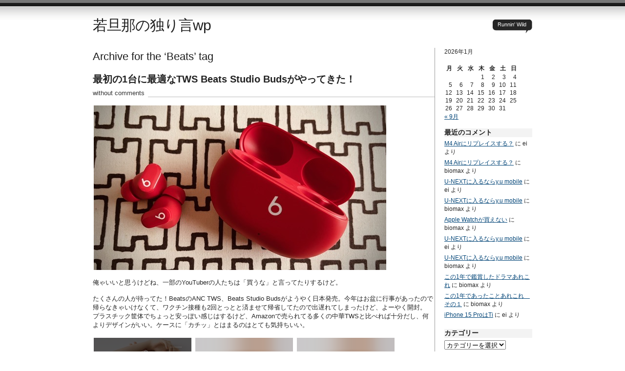

--- FILE ---
content_type: text/html; charset=UTF-8
request_url: http://blog.8th-wonder.biz/?tag=beats
body_size: 9885
content:
<!DOCTYPE html PUBLIC "-//W3C//DTD XHTML 1.0 Transitional//EN" "http://www.w3.org/TR/xhtml1/DTD/xhtml1-transitional.dtd">
<html xmlns="http://www.w3.org/1999/xhtml" dir="ltr" lang="ja">
<head profile="http://gmpg.org/xfn/11">

<meta http-equiv="Content-Type" content="text/html; charset=UTF-8" />
<meta name="description" content="Runnin&#039; Wild" />
<meta name="generator" content="WordPress 5.7.14" /> <!-- leave this for stats please -->
<link href="http://8th-wonder.biz/wordpress/wp-content/themes/journalist/style.css" rel="stylesheet" type="text/css" media="screen" />
<link rel="alternate" type="application/rss+xml" title="若旦那の独り言wp RSS Feed" href="http://blog.8th-wonder.biz/?feed=rss2" />
<link rel="shortcut icon" type="image/x-png" href="http://8th-wonder.biz/wordpress/wp-content/themes/journalist/favicon.png" />
<link rel="pingback" href="http://8th-wonder.biz/wordpress/xmlrpc.php" />

		<!-- All in One SEO 4.1.10 -->
		<title>Beats | 若旦那の独り言wp</title>
		<meta name="robots" content="max-image-preview:large" />
		<link rel="canonical" href="http://blog.8th-wonder.biz/?tag=beats" />
		<script type="application/ld+json" class="aioseo-schema">
			{"@context":"https:\/\/schema.org","@graph":[{"@type":"WebSite","@id":"http:\/\/blog.8th-wonder.biz\/#website","url":"http:\/\/blog.8th-wonder.biz\/","name":"\u82e5\u65e6\u90a3\u306e\u72ec\u308a\u8a00wp","description":"Runnin' Wild","inLanguage":"ja","publisher":{"@id":"http:\/\/blog.8th-wonder.biz\/#organization"}},{"@type":"Organization","@id":"http:\/\/blog.8th-wonder.biz\/#organization","name":"\u82e5\u65e6\u90a3\u306e\u72ec\u308a\u8a00wp","url":"http:\/\/blog.8th-wonder.biz\/"},{"@type":"BreadcrumbList","@id":"http:\/\/blog.8th-wonder.biz\/?tag=beats#breadcrumblist","itemListElement":[{"@type":"ListItem","@id":"http:\/\/blog.8th-wonder.biz\/#listItem","position":1,"item":{"@type":"WebPage","@id":"http:\/\/blog.8th-wonder.biz\/","name":"\u30db\u30fc\u30e0","description":"\u7269\u6b32\u306e\u307e\u307e\u306b\u3044\u308d\u3044\u308d\u306a\u30ac\u30b8\u30a7\u30c3\u30c8\u3092\u8cb7\u3063\u3066\u306f\u30ec\u30d3\u30e5\u30fc\u3059\u308b\u3001\u7279\u306bApple\u95a2\u4fc2\u306e\u88fd\u54c1\u306b\u76ee\u304c\u306a\u3044\u82e5\u65e6\u90a3\u306e\u30ac\u30b8\u30a7\u30c3\u30c8\u7cfb\u30ec\u30d3\u30e5\u30fc\u30d6\u30ed\u30b0","url":"http:\/\/blog.8th-wonder.biz\/"},"nextItem":"http:\/\/blog.8th-wonder.biz\/?tag=beats#listItem"},{"@type":"ListItem","@id":"http:\/\/blog.8th-wonder.biz\/?tag=beats#listItem","position":2,"item":{"@type":"WebPage","@id":"http:\/\/blog.8th-wonder.biz\/?tag=beats","name":"Beats","url":"http:\/\/blog.8th-wonder.biz\/?tag=beats"},"previousItem":"http:\/\/blog.8th-wonder.biz\/#listItem"}]},{"@type":"CollectionPage","@id":"http:\/\/blog.8th-wonder.biz\/?tag=beats#collectionpage","url":"http:\/\/blog.8th-wonder.biz\/?tag=beats","name":"Beats | \u82e5\u65e6\u90a3\u306e\u72ec\u308a\u8a00wp","inLanguage":"ja","isPartOf":{"@id":"http:\/\/blog.8th-wonder.biz\/#website"},"breadcrumb":{"@id":"http:\/\/blog.8th-wonder.biz\/?tag=beats#breadcrumblist"}}]}
		</script>
		<!-- All in One SEO -->

<link rel='dns-prefetch' href='//secure.gravatar.com' />
<link rel='dns-prefetch' href='//8th-wonder.biz' />
<link rel='dns-prefetch' href='//s.w.org' />
<link rel='dns-prefetch' href='//v0.wordpress.com' />
<link rel='dns-prefetch' href='//jetpack.wordpress.com' />
<link rel='dns-prefetch' href='//s0.wp.com' />
<link rel='dns-prefetch' href='//s1.wp.com' />
<link rel='dns-prefetch' href='//s2.wp.com' />
<link rel='dns-prefetch' href='//public-api.wordpress.com' />
<link rel='dns-prefetch' href='//0.gravatar.com' />
<link rel='dns-prefetch' href='//1.gravatar.com' />
<link rel='dns-prefetch' href='//2.gravatar.com' />
<link rel='dns-prefetch' href='//widgets.wp.com' />
<link rel="alternate" type="application/rss+xml" title="若旦那の独り言wp &raquo; Beats タグのフィード" href="http://blog.8th-wonder.biz/?feed=rss2&#038;tag=beats" />
		<script type="text/javascript">
			window._wpemojiSettings = {"baseUrl":"https:\/\/s.w.org\/images\/core\/emoji\/13.0.1\/72x72\/","ext":".png","svgUrl":"https:\/\/s.w.org\/images\/core\/emoji\/13.0.1\/svg\/","svgExt":".svg","source":{"concatemoji":"http:\/\/8th-wonder.biz\/wordpress\/wp-includes\/js\/wp-emoji-release.min.js?ver=5.7.14"}};
			!function(e,a,t){var n,r,o,i=a.createElement("canvas"),p=i.getContext&&i.getContext("2d");function s(e,t){var a=String.fromCharCode;p.clearRect(0,0,i.width,i.height),p.fillText(a.apply(this,e),0,0);e=i.toDataURL();return p.clearRect(0,0,i.width,i.height),p.fillText(a.apply(this,t),0,0),e===i.toDataURL()}function c(e){var t=a.createElement("script");t.src=e,t.defer=t.type="text/javascript",a.getElementsByTagName("head")[0].appendChild(t)}for(o=Array("flag","emoji"),t.supports={everything:!0,everythingExceptFlag:!0},r=0;r<o.length;r++)t.supports[o[r]]=function(e){if(!p||!p.fillText)return!1;switch(p.textBaseline="top",p.font="600 32px Arial",e){case"flag":return s([127987,65039,8205,9895,65039],[127987,65039,8203,9895,65039])?!1:!s([55356,56826,55356,56819],[55356,56826,8203,55356,56819])&&!s([55356,57332,56128,56423,56128,56418,56128,56421,56128,56430,56128,56423,56128,56447],[55356,57332,8203,56128,56423,8203,56128,56418,8203,56128,56421,8203,56128,56430,8203,56128,56423,8203,56128,56447]);case"emoji":return!s([55357,56424,8205,55356,57212],[55357,56424,8203,55356,57212])}return!1}(o[r]),t.supports.everything=t.supports.everything&&t.supports[o[r]],"flag"!==o[r]&&(t.supports.everythingExceptFlag=t.supports.everythingExceptFlag&&t.supports[o[r]]);t.supports.everythingExceptFlag=t.supports.everythingExceptFlag&&!t.supports.flag,t.DOMReady=!1,t.readyCallback=function(){t.DOMReady=!0},t.supports.everything||(n=function(){t.readyCallback()},a.addEventListener?(a.addEventListener("DOMContentLoaded",n,!1),e.addEventListener("load",n,!1)):(e.attachEvent("onload",n),a.attachEvent("onreadystatechange",function(){"complete"===a.readyState&&t.readyCallback()})),(n=t.source||{}).concatemoji?c(n.concatemoji):n.wpemoji&&n.twemoji&&(c(n.twemoji),c(n.wpemoji)))}(window,document,window._wpemojiSettings);
		</script>
		<style type="text/css">
img.wp-smiley,
img.emoji {
	display: inline !important;
	border: none !important;
	box-shadow: none !important;
	height: 1em !important;
	width: 1em !important;
	margin: 0 .07em !important;
	vertical-align: -0.1em !important;
	background: none !important;
	padding: 0 !important;
}
</style>
	<link rel='stylesheet' id='wp-block-library-css'  href='http://8th-wonder.biz/wordpress/wp-includes/css/dist/block-library/style.min.css?ver=5.7.14' type='text/css' media='all' />
<style id='wp-block-library-inline-css' type='text/css'>
.has-text-align-justify{text-align:justify;}
</style>
<link rel='stylesheet' id='mediaelement-css'  href='http://8th-wonder.biz/wordpress/wp-includes/js/mediaelement/mediaelementplayer-legacy.min.css?ver=4.2.16' type='text/css' media='all' />
<link rel='stylesheet' id='wp-mediaelement-css'  href='http://8th-wonder.biz/wordpress/wp-includes/js/mediaelement/wp-mediaelement.min.css?ver=5.7.14' type='text/css' media='all' />
<link rel='stylesheet' id='jetpack_css-css'  href='http://8th-wonder.biz/wordpress/wp-content/plugins/jetpack/css/jetpack.css?ver=10.2.3' type='text/css' media='all' />
<link rel="https://api.w.org/" href="http://blog.8th-wonder.biz/index.php?rest_route=/" /><link rel="alternate" type="application/json" href="http://blog.8th-wonder.biz/index.php?rest_route=/wp/v2/tags/179" /><link rel="EditURI" type="application/rsd+xml" title="RSD" href="http://8th-wonder.biz/wordpress/xmlrpc.php?rsd" />
<link rel="wlwmanifest" type="application/wlwmanifest+xml" href="http://8th-wonder.biz/wordpress/wp-includes/wlwmanifest.xml" /> 
<meta name="generator" content="WordPress 5.7.14" />
<style data-context="foundation-flickity-css">/*! Flickity v2.0.2
http://flickity.metafizzy.co
---------------------------------------------- */.flickity-enabled{position:relative}.flickity-enabled:focus{outline:0}.flickity-viewport{overflow:hidden;position:relative;height:100%}.flickity-slider{position:absolute;width:100%;height:100%}.flickity-enabled.is-draggable{-webkit-tap-highlight-color:transparent;tap-highlight-color:transparent;-webkit-user-select:none;-moz-user-select:none;-ms-user-select:none;user-select:none}.flickity-enabled.is-draggable .flickity-viewport{cursor:move;cursor:-webkit-grab;cursor:grab}.flickity-enabled.is-draggable .flickity-viewport.is-pointer-down{cursor:-webkit-grabbing;cursor:grabbing}.flickity-prev-next-button{position:absolute;top:50%;width:44px;height:44px;border:none;border-radius:50%;background:#fff;background:hsla(0,0%,100%,.75);cursor:pointer;-webkit-transform:translateY(-50%);transform:translateY(-50%)}.flickity-prev-next-button:hover{background:#fff}.flickity-prev-next-button:focus{outline:0;box-shadow:0 0 0 5px #09f}.flickity-prev-next-button:active{opacity:.6}.flickity-prev-next-button.previous{left:10px}.flickity-prev-next-button.next{right:10px}.flickity-rtl .flickity-prev-next-button.previous{left:auto;right:10px}.flickity-rtl .flickity-prev-next-button.next{right:auto;left:10px}.flickity-prev-next-button:disabled{opacity:.3;cursor:auto}.flickity-prev-next-button svg{position:absolute;left:20%;top:20%;width:60%;height:60%}.flickity-prev-next-button .arrow{fill:#333}.flickity-page-dots{position:absolute;width:100%;bottom:-25px;padding:0;margin:0;list-style:none;text-align:center;line-height:1}.flickity-rtl .flickity-page-dots{direction:rtl}.flickity-page-dots .dot{display:inline-block;width:10px;height:10px;margin:0 8px;background:#333;border-radius:50%;opacity:.25;cursor:pointer}.flickity-page-dots .dot.is-selected{opacity:1}</style><style data-context="foundation-slideout-css">.slideout-menu{position:fixed;left:0;top:0;bottom:0;right:auto;z-index:0;width:256px;overflow-y:auto;-webkit-overflow-scrolling:touch;display:none}.slideout-menu.pushit-right{left:auto;right:0}.slideout-panel{position:relative;z-index:1;will-change:transform}.slideout-open,.slideout-open .slideout-panel,.slideout-open body{overflow:hidden}.slideout-open .slideout-menu{display:block}.pushit{display:none}</style><style type="text/css">.recentcomments a{display:inline !important;padding:0 !important;margin:0 !important;}</style><style>.ios7.web-app-mode.has-fixed header{ background-color: rgba(34,34,34,.88);}</style></head>

<body>
<div id="container" class="group">

<h1><a href="http://blog.8th-wonder.biz/">若旦那の独り言wp</a></h1>
<div id="bubble"><p>Runnin&#039; Wild</p></div> <!-- erase this line if you want to turn the bubble off -->

<div id="content">

<h2 class="archive">Archive for the &#8216;Beats&#8217; tag</h2>


<h2 id="post-8862"><a href="http://blog.8th-wonder.biz/?p=8862" rel="bookmark">最初の1台に最適なTWS Beats Studio Budsがやってきた！</a></h2>
<p class="comments"><a href="http://blog.8th-wonder.biz/?p=8862#respond">without comments</a></p>

<div class="main">
	<p><img loading="lazy" src="https://8th-wonder.biz/wordpress/wp-content/uploads/2021/08/210718_01.jpg" alt="210718 01" title="210718_01.jpg" border="0" width="599" height="337" /></p>
<p>俺ゃいいと思うけどね、一部のYouTuberの人たちは「買うな」と言ってたりするけど。</p>
<p>たくさんの人が待ってた！BeatsのANC TWS、Beats Studio Budsがようやく日本発売。今年はお盆に行事があったので帰らなきゃいけなくて、ワクチン接種も2回とっとと済ませて帰省してたので出遅れてしまったけど、よーやく開封。<br />
プラスチック筐体でちょっと安っぽい感じはするけど、Amazonで売られてる多くの中華TWSと比べれば十分だし、何よりデザインがいい。ケースに「カチッ」とはまるのはとても気持ちいい。</p>
<p><img loading="lazy" src="https://8th-wonder.biz/wordpress/wp-content/uploads/2021/08/210718_03.png" alt="210718 03" title="210718_03.PNG" border="0" width="200" height="433" /> <img loading="lazy" src="https://8th-wonder.biz/wordpress/wp-content/uploads/2021/08/210718_04.png" alt="210718 04" title="210718_04.PNG" border="0" width="200" height="433" /> <img loading="lazy" src="https://8th-wonder.biz/wordpress/wp-content/uploads/2021/08/210718_05.png" alt="210718 05" title="210718_05.PNG" border="0" width="200" height="433" /> </p>
<p>ケースを開けるとすぐ認識されて（ペアリング時に色が黒だったのは謎）、何も設定せずに繋がるのはAirPodsと同じ。Bluetooth？なにそれ？って向きにはやっぱりこれが便利ですな。<br />
繋がるとコントロールセンターの音量のところにStudio Budsのアイコンが表示され、長押しで音量、ノイズキャンセリングの状態などを指定できる。ノイキャンは本体をクリックしても指定できるけど、音量操作はない（と言ってもAirPods Proのなかった……よね？）ので、本体の音量ボタンかここか、あるいはApple Watchから行おう。</p>
<p>音質は、まだエイジングができてないのでアレだけど、しっかり音も分離して聴こえるしクリア。AirPodsと変わらない感じ。ノイキャンもしっかり効いて、エアコンの室外機の音なんかは綺麗に消える。これは十分でしょ。<br />
以前から何度も言ってるように、イヤホンを外で使うのに音質なんて結局あまり関係ないし、いい音が欲しければもっと価格帯の上のものを狙うべきであり、この価格帯でそれ以上の音質を望む方が間違っているわけで。結局は適材適所。俺は普段はKZ S2（1BA/1DD）を使ってるし、いい音で聴きたいならZSX（5BA/1DD）にAZ09の組み合わせにする。<br />
Studio Budsを買ったのは「ノイキャン」で、飛行機や新幹線に乗ってるときの耳栓になるから。ま、もちろんデザインもあるし、Beatsブランドにあまり悪い印象は持ってないしってのもあるけど。</p>
<p><img loading="lazy" src="https://8th-wonder.biz/wordpress/wp-content/uploads/2021/08/210718_02.jpg" alt="210718 02" title="210718_02.jpg" border="0" width="598" height="201" /></p>
<p>そしてこうして今使ってる（あるいは使ってた）TWSを並べてみると、デザイン的にとても小さいのがわかる。小さいのはいいのよ、やっぱり。このコロナ禍でマスクをつけていないといけない日々には特に。</p>
<p>さてそんなわけで、Beats Studio Budsは<strong>「必要最低限が揃っている最初の1台に最適なTWS」</strong>というのが正しい評価だろう。<br />
最近はiPhoneにイヤホンもついて来ないし、そもそもイヤホンジャックがなくなって、最初からTWSという選択肢がある中で、AirPodsじゃないけどApple製品との相性がいい（なにも考えずに使える）ヤツがほしいと思っている層に最適なイヤホン。</p>
<p>そしてこの時期にAppleがこのイヤホンを出してきた理由は、多分9月にAirPodsが新しくなるからだろうことは想像に難くない。Apple的には新機種の価格帯を崩したくないけれど、安いTWSに市場を持っていかれるのはやっぱりよろしくない、という判断なんでしょうかね。<br />
9月まで待てる人は待ってみてもいいかもだけど、ま、買っても後悔はしないと思うなー。何よりAirPodsより数が少なくて、被らないのがいいでしょ？w<br />
下のAmazonのリンクでは翌日到着、しかもApple公式で買うより安いwので、購入はぜひAmazonでどーぞ！</p>
<p>さてノイキャンイヤホンは2ついらないので、Liberty Air2 Proは処分するかなー。</p>
<p><iframe style="width:120px;height:240px;" marginwidth="0" marginheight="0" scrolling="no" frameborder="0" src="//rcm-fe.amazon-adsystem.com/e/cm?lt1=_blank&#038;bc1=000000&#038;IS2=1&#038;bg1=FFFFFF&#038;fc1=000000&#038;lc1=0000FF&#038;t=wakadanna2004-22&#038;language=ja_JP&#038;o=9&#038;p=8&#038;l=as4&#038;m=amazon&#038;f=ifr&#038;ref=as_ss_li_til&#038;asins=B09B94TLWC&#038;linkId=befe347e14b8856cd18e37795c25fff3"></iframe> <iframe style="width:120px;height:240px;" marginwidth="0" marginheight="0" scrolling="no" frameborder="0" src="//rcm-fe.amazon-adsystem.com/e/cm?lt1=_blank&#038;bc1=000000&#038;IS2=1&#038;bg1=FFFFFF&#038;fc1=000000&#038;lc1=0000FF&#038;t=wakadanna2004-22&#038;language=ja_JP&#038;o=9&#038;p=8&#038;l=as4&#038;m=amazon&#038;f=ifr&#038;ref=as_ss_li_til&#038;asins=B08JKCLYGK&#038;linkId=6f6becb9076300c6d9e915cee2809361"></iframe> <iframe style="width:120px;height:240px;" marginwidth="0" marginheight="0" scrolling="no" frameborder="0" src="//rcm-fe.amazon-adsystem.com/e/cm?lt1=_blank&#038;bc1=000000&#038;IS2=1&#038;bg1=FFFFFF&#038;fc1=000000&#038;lc1=0000FF&#038;t=wakadanna2004-22&#038;language=ja_JP&#038;o=9&#038;p=8&#038;l=as4&#038;m=amazon&#038;f=ifr&#038;ref=as_ss_li_til&#038;asins=B07WVC5GMN&#038;linkId=e19a1cf06716135b8f6c5fb4dcdf8a61"></iframe> <iframe style="width:120px;height:240px;" marginwidth="0" marginheight="0" scrolling="no" frameborder="0" src="//rcm-fe.amazon-adsystem.com/e/cm?lt1=_blank&#038;bc1=000000&#038;IS2=1&#038;bg1=FFFFFF&#038;fc1=000000&#038;lc1=0000FF&#038;t=wakadanna2004-22&#038;language=ja_JP&#038;o=9&#038;p=8&#038;l=as4&#038;m=amazon&#038;f=ifr&#038;ref=as_ss_li_til&#038;asins=B0932VTL3S&#038;linkId=053e460a73cc1315357f402ab2774a4a"></iframe></p>
</div>

<div class="meta group">
<div class="signature">
    <p>Written by ei <span class="edit"></span></p>
    <p>8月 18th, 2021 at 10:32 am</p>
</div>	
<div class="tags">
    <p>Posted in <a href="http://blog.8th-wonder.biz/?cat=15" rel="category">Apple</a>,<a href="http://blog.8th-wonder.biz/?cat=178" rel="category">Beats</a>,<a href="http://blog.8th-wonder.biz/?cat=177" rel="category">Earphone</a>,<a href="http://blog.8th-wonder.biz/?cat=23" rel="category">Gadgets</a>,<a href="http://blog.8th-wonder.biz/?cat=31" rel="category">Music</a></p>
    <p>Tagged with <a href="http://blog.8th-wonder.biz/?tag=apple" rel="tag">Apple</a>, <a href="http://blog.8th-wonder.biz/?tag=beats" rel="tag">Beats</a>, <a href="http://blog.8th-wonder.biz/?tag=earphone" rel="tag">Earphone</a>, <a href="http://blog.8th-wonder.biz/?tag=gadgets" rel="tag">Gadgets</a>, <a href="http://blog.8th-wonder.biz/?tag=music" rel="tag">Music</a></p></div>
</div>



<div class="navigation group">
	<div class="alignleft"></div>
	<div class="alignright"></div>
</div>

</div> 

<div id="sidebar">
<div id="calendar_wrap" class="calendar_wrap"><table id="wp-calendar" class="wp-calendar-table">
	<caption>2026年1月</caption>
	<thead>
	<tr>
		<th scope="col" title="月曜日">月</th>
		<th scope="col" title="火曜日">火</th>
		<th scope="col" title="水曜日">水</th>
		<th scope="col" title="木曜日">木</th>
		<th scope="col" title="金曜日">金</th>
		<th scope="col" title="土曜日">土</th>
		<th scope="col" title="日曜日">日</th>
	</tr>
	</thead>
	<tbody>
	<tr>
		<td colspan="3" class="pad">&nbsp;</td><td>1</td><td>2</td><td>3</td><td>4</td>
	</tr>
	<tr>
		<td>5</td><td>6</td><td>7</td><td>8</td><td>9</td><td>10</td><td>11</td>
	</tr>
	<tr>
		<td>12</td><td>13</td><td>14</td><td>15</td><td>16</td><td>17</td><td>18</td>
	</tr>
	<tr>
		<td>19</td><td>20</td><td>21</td><td>22</td><td>23</td><td>24</td><td>25</td>
	</tr>
	<tr>
		<td id="today">26</td><td>27</td><td>28</td><td>29</td><td>30</td><td>31</td>
		<td class="pad" colspan="1">&nbsp;</td>
	</tr>
	</tbody>
	</table><nav aria-label="前と次の月" class="wp-calendar-nav">
		<span class="wp-calendar-nav-prev"><a href="http://blog.8th-wonder.biz/?m=202509">&laquo; 9月</a></span>
		<span class="pad">&nbsp;</span>
		<span class="wp-calendar-nav-next">&nbsp;</span>
	</nav></div><h3>最近のコメント</h3><ul id="recentcomments"><li class="recentcomments"><a href="http://blog.8th-wonder.biz/?p=9125#comment-26674">M4 Airにリプレイスする？</a> に <span class="comment-author-link">ei</span> より</li><li class="recentcomments"><a href="http://blog.8th-wonder.biz/?p=9125#comment-26673">M4 Airにリプレイスする？</a> に <span class="comment-author-link">biomax</span> より</li><li class="recentcomments"><a href="http://blog.8th-wonder.biz/?p=9092#comment-26611">U-NEXTに入るならy.u mobile</a> に <span class="comment-author-link">ei</span> より</li><li class="recentcomments"><a href="http://blog.8th-wonder.biz/?p=9092#comment-26610">U-NEXTに入るならy.u mobile</a> に <span class="comment-author-link">biomax</span> より</li><li class="recentcomments"><a href="http://blog.8th-wonder.biz/?p=9099#comment-26582">Apple Watchが買えない</a> に <span class="comment-author-link">biomax</span> より</li><li class="recentcomments"><a href="http://blog.8th-wonder.biz/?p=9092#comment-26581">U-NEXTに入るならy.u mobile</a> に <span class="comment-author-link">ei</span> より</li><li class="recentcomments"><a href="http://blog.8th-wonder.biz/?p=9092#comment-26580">U-NEXTに入るならy.u mobile</a> に <span class="comment-author-link">biomax</span> より</li><li class="recentcomments"><a href="http://blog.8th-wonder.biz/?p=9088#comment-26579">この1年で鑑賞したドラマあれこれ</a> に <span class="comment-author-link">biomax</span> より</li><li class="recentcomments"><a href="http://blog.8th-wonder.biz/?p=9062#comment-26578">この1年であったことあれこれ　その１</a> に <span class="comment-author-link">biomax</span> より</li><li class="recentcomments"><a href="http://blog.8th-wonder.biz/?p=9058#comment-26577">iPhone 15 ProはTi</a> に <span class="comment-author-link">ei</span> より</li></ul><h3>カテゴリー</h3><form action="http://blog.8th-wonder.biz" method="get"><label class="screen-reader-text" for="cat">カテゴリー</label><select  name='cat' id='cat' class='postform' >
	<option value='-1'>カテゴリーを選択</option>
	<option class="level-0" value="176">Amazon</option>
	<option class="level-0" value="71">Android</option>
	<option class="level-0" value="15">Apple</option>
	<option class="level-0" value="181">Apple TV+</option>
	<option class="level-0" value="57">bag</option>
	<option class="level-0" value="178">Beats</option>
	<option class="level-0" value="126">Bicycle</option>
	<option class="level-0" value="46">blog</option>
	<option class="level-0" value="18">Books</option>
	<option class="level-0" value="45">Camera</option>
	<option class="level-0" value="97">Car</option>
	<option class="level-0" value="182">Chromebook</option>
	<option class="level-0" value="73">Drama</option>
	<option class="level-0" value="44">DVD</option>
	<option class="level-0" value="177">Earphone</option>
	<option class="level-0" value="1">etc</option>
	<option class="level-0" value="121">etc</option>
	<option class="level-0" value="42">Events</option>
	<option class="level-0" value="119">FileMaker</option>
	<option class="level-0" value="23">Gadgets</option>
	<option class="level-0" value="48">Gallery</option>
	<option class="level-0" value="124">Games</option>
	<option class="level-0" value="30">Internet</option>
	<option class="level-0" value="54">iPad</option>
	<option class="level-0" value="24">iPhone</option>
	<option class="level-0" value="25">iPod</option>
	<option class="level-0" value="76">iTunes</option>
	<option class="level-0" value="26">Mac</option>
	<option class="level-0" value="115">Misc</option>
	<option class="level-0" value="116">Mobile</option>
	<option class="level-0" value="123">Monologue</option>
	<option class="level-0" value="20">Movies</option>
	<option class="level-0" value="31">Music</option>
	<option class="level-0" value="66">Okinawa</option>
	<option class="level-0" value="118">Person</option>
	<option class="level-0" value="43">Roadshow</option>
	<option class="level-0" value="96">SIM</option>
	<option class="level-0" value="58">Taiwan</option>
	<option class="level-0" value="185">ThinkPad</option>
	<option class="level-0" value="50">Travel</option>
	<option class="level-0" value="125">TV</option>
	<option class="level-0" value="103">video</option>
	<option class="level-0" value="137">VOD</option>
	<option class="level-0" value="120">Works</option>
	<option class="level-0" value="64">特撮</option>
	<option class="level-0" value="81">WATCH</option>
</select>
</form>
<script type="text/javascript">
/* <![CDATA[ */
(function() {
	var dropdown = document.getElementById( "cat" );
	function onCatChange() {
		if ( dropdown.options[ dropdown.selectedIndex ].value > 0 ) {
			dropdown.parentNode.submit();
		}
	}
	dropdown.onchange = onCatChange;
})();
/* ]]> */
</script>

			<h3>アーカイブ</h3>		<label class="screen-reader-text" for="archives-dropdown-2">アーカイブ</label>
		<select id="archives-dropdown-2" name="archive-dropdown">
			
			<option value="">月を選択</option>
				<option value='http://blog.8th-wonder.biz/?m=202509'> 2025年9月 &nbsp;(9)</option>
	<option value='http://blog.8th-wonder.biz/?m=202504'> 2025年4月 &nbsp;(11)</option>
	<option value='http://blog.8th-wonder.biz/?m=202503'> 2025年3月 &nbsp;(1)</option>
	<option value='http://blog.8th-wonder.biz/?m=202402'> 2024年2月 &nbsp;(1)</option>
	<option value='http://blog.8th-wonder.biz/?m=202312'> 2023年12月 &nbsp;(1)</option>
	<option value='http://blog.8th-wonder.biz/?m=202310'> 2023年10月 &nbsp;(1)</option>
	<option value='http://blog.8th-wonder.biz/?m=202309'> 2023年9月 &nbsp;(8)</option>
	<option value='http://blog.8th-wonder.biz/?m=202209'> 2022年9月 &nbsp;(2)</option>
	<option value='http://blog.8th-wonder.biz/?m=202207'> 2022年7月 &nbsp;(2)</option>
	<option value='http://blog.8th-wonder.biz/?m=202206'> 2022年6月 &nbsp;(2)</option>
	<option value='http://blog.8th-wonder.biz/?m=202204'> 2022年4月 &nbsp;(2)</option>
	<option value='http://blog.8th-wonder.biz/?m=202203'> 2022年3月 &nbsp;(5)</option>
	<option value='http://blog.8th-wonder.biz/?m=202201'> 2022年1月 &nbsp;(1)</option>
	<option value='http://blog.8th-wonder.biz/?m=202112'> 2021年12月 &nbsp;(1)</option>
	<option value='http://blog.8th-wonder.biz/?m=202111'> 2021年11月 &nbsp;(3)</option>
	<option value='http://blog.8th-wonder.biz/?m=202110'> 2021年10月 &nbsp;(5)</option>
	<option value='http://blog.8th-wonder.biz/?m=202109'> 2021年9月 &nbsp;(2)</option>
	<option value='http://blog.8th-wonder.biz/?m=202108'> 2021年8月 &nbsp;(1)</option>
	<option value='http://blog.8th-wonder.biz/?m=202107'> 2021年7月 &nbsp;(2)</option>
	<option value='http://blog.8th-wonder.biz/?m=202106'> 2021年6月 &nbsp;(7)</option>
	<option value='http://blog.8th-wonder.biz/?m=202105'> 2021年5月 &nbsp;(6)</option>
	<option value='http://blog.8th-wonder.biz/?m=202103'> 2021年3月 &nbsp;(2)</option>
	<option value='http://blog.8th-wonder.biz/?m=202102'> 2021年2月 &nbsp;(2)</option>
	<option value='http://blog.8th-wonder.biz/?m=202101'> 2021年1月 &nbsp;(6)</option>
	<option value='http://blog.8th-wonder.biz/?m=202012'> 2020年12月 &nbsp;(1)</option>
	<option value='http://blog.8th-wonder.biz/?m=202011'> 2020年11月 &nbsp;(14)</option>
	<option value='http://blog.8th-wonder.biz/?m=202010'> 2020年10月 &nbsp;(1)</option>
	<option value='http://blog.8th-wonder.biz/?m=202008'> 2020年8月 &nbsp;(3)</option>
	<option value='http://blog.8th-wonder.biz/?m=202006'> 2020年6月 &nbsp;(1)</option>
	<option value='http://blog.8th-wonder.biz/?m=202005'> 2020年5月 &nbsp;(1)</option>
	<option value='http://blog.8th-wonder.biz/?m=202004'> 2020年4月 &nbsp;(2)</option>
	<option value='http://blog.8th-wonder.biz/?m=201912'> 2019年12月 &nbsp;(1)</option>
	<option value='http://blog.8th-wonder.biz/?m=201911'> 2019年11月 &nbsp;(2)</option>
	<option value='http://blog.8th-wonder.biz/?m=201909'> 2019年9月 &nbsp;(1)</option>
	<option value='http://blog.8th-wonder.biz/?m=201907'> 2019年7月 &nbsp;(7)</option>
	<option value='http://blog.8th-wonder.biz/?m=201906'> 2019年6月 &nbsp;(6)</option>
	<option value='http://blog.8th-wonder.biz/?m=201905'> 2019年5月 &nbsp;(1)</option>
	<option value='http://blog.8th-wonder.biz/?m=201904'> 2019年4月 &nbsp;(7)</option>
	<option value='http://blog.8th-wonder.biz/?m=201903'> 2019年3月 &nbsp;(6)</option>
	<option value='http://blog.8th-wonder.biz/?m=201902'> 2019年2月 &nbsp;(1)</option>
	<option value='http://blog.8th-wonder.biz/?m=201812'> 2018年12月 &nbsp;(4)</option>
	<option value='http://blog.8th-wonder.biz/?m=201811'> 2018年11月 &nbsp;(7)</option>
	<option value='http://blog.8th-wonder.biz/?m=201810'> 2018年10月 &nbsp;(4)</option>
	<option value='http://blog.8th-wonder.biz/?m=201809'> 2018年9月 &nbsp;(7)</option>
	<option value='http://blog.8th-wonder.biz/?m=201808'> 2018年8月 &nbsp;(7)</option>
	<option value='http://blog.8th-wonder.biz/?m=201807'> 2018年7月 &nbsp;(6)</option>
	<option value='http://blog.8th-wonder.biz/?m=201806'> 2018年6月 &nbsp;(6)</option>
	<option value='http://blog.8th-wonder.biz/?m=201805'> 2018年5月 &nbsp;(3)</option>
	<option value='http://blog.8th-wonder.biz/?m=201804'> 2018年4月 &nbsp;(7)</option>
	<option value='http://blog.8th-wonder.biz/?m=201803'> 2018年3月 &nbsp;(9)</option>
	<option value='http://blog.8th-wonder.biz/?m=201802'> 2018年2月 &nbsp;(11)</option>
	<option value='http://blog.8th-wonder.biz/?m=201801'> 2018年1月 &nbsp;(5)</option>
	<option value='http://blog.8th-wonder.biz/?m=201712'> 2017年12月 &nbsp;(9)</option>
	<option value='http://blog.8th-wonder.biz/?m=201711'> 2017年11月 &nbsp;(11)</option>
	<option value='http://blog.8th-wonder.biz/?m=201710'> 2017年10月 &nbsp;(10)</option>
	<option value='http://blog.8th-wonder.biz/?m=201709'> 2017年9月 &nbsp;(7)</option>
	<option value='http://blog.8th-wonder.biz/?m=201708'> 2017年8月 &nbsp;(9)</option>
	<option value='http://blog.8th-wonder.biz/?m=201707'> 2017年7月 &nbsp;(22)</option>
	<option value='http://blog.8th-wonder.biz/?m=201706'> 2017年6月 &nbsp;(22)</option>
	<option value='http://blog.8th-wonder.biz/?m=201705'> 2017年5月 &nbsp;(21)</option>
	<option value='http://blog.8th-wonder.biz/?m=201704'> 2017年4月 &nbsp;(33)</option>
	<option value='http://blog.8th-wonder.biz/?m=201703'> 2017年3月 &nbsp;(35)</option>
	<option value='http://blog.8th-wonder.biz/?m=201702'> 2017年2月 &nbsp;(34)</option>
	<option value='http://blog.8th-wonder.biz/?m=201701'> 2017年1月 &nbsp;(32)</option>
	<option value='http://blog.8th-wonder.biz/?m=201612'> 2016年12月 &nbsp;(16)</option>
	<option value='http://blog.8th-wonder.biz/?m=201611'> 2016年11月 &nbsp;(8)</option>
	<option value='http://blog.8th-wonder.biz/?m=201610'> 2016年10月 &nbsp;(19)</option>
	<option value='http://blog.8th-wonder.biz/?m=201609'> 2016年9月 &nbsp;(12)</option>
	<option value='http://blog.8th-wonder.biz/?m=201608'> 2016年8月 &nbsp;(14)</option>
	<option value='http://blog.8th-wonder.biz/?m=201607'> 2016年7月 &nbsp;(11)</option>
	<option value='http://blog.8th-wonder.biz/?m=201606'> 2016年6月 &nbsp;(19)</option>
	<option value='http://blog.8th-wonder.biz/?m=201605'> 2016年5月 &nbsp;(7)</option>
	<option value='http://blog.8th-wonder.biz/?m=201604'> 2016年4月 &nbsp;(10)</option>
	<option value='http://blog.8th-wonder.biz/?m=201603'> 2016年3月 &nbsp;(12)</option>
	<option value='http://blog.8th-wonder.biz/?m=201602'> 2016年2月 &nbsp;(15)</option>
	<option value='http://blog.8th-wonder.biz/?m=201601'> 2016年1月 &nbsp;(6)</option>
	<option value='http://blog.8th-wonder.biz/?m=201512'> 2015年12月 &nbsp;(10)</option>
	<option value='http://blog.8th-wonder.biz/?m=201511'> 2015年11月 &nbsp;(14)</option>
	<option value='http://blog.8th-wonder.biz/?m=201510'> 2015年10月 &nbsp;(15)</option>
	<option value='http://blog.8th-wonder.biz/?m=201509'> 2015年9月 &nbsp;(23)</option>
	<option value='http://blog.8th-wonder.biz/?m=201508'> 2015年8月 &nbsp;(17)</option>
	<option value='http://blog.8th-wonder.biz/?m=201507'> 2015年7月 &nbsp;(12)</option>
	<option value='http://blog.8th-wonder.biz/?m=201506'> 2015年6月 &nbsp;(21)</option>
	<option value='http://blog.8th-wonder.biz/?m=201505'> 2015年5月 &nbsp;(22)</option>
	<option value='http://blog.8th-wonder.biz/?m=201504'> 2015年4月 &nbsp;(16)</option>
	<option value='http://blog.8th-wonder.biz/?m=201503'> 2015年3月 &nbsp;(18)</option>
	<option value='http://blog.8th-wonder.biz/?m=201502'> 2015年2月 &nbsp;(14)</option>
	<option value='http://blog.8th-wonder.biz/?m=201501'> 2015年1月 &nbsp;(12)</option>
	<option value='http://blog.8th-wonder.biz/?m=201412'> 2014年12月 &nbsp;(15)</option>
	<option value='http://blog.8th-wonder.biz/?m=201411'> 2014年11月 &nbsp;(23)</option>
	<option value='http://blog.8th-wonder.biz/?m=201410'> 2014年10月 &nbsp;(29)</option>
	<option value='http://blog.8th-wonder.biz/?m=201409'> 2014年9月 &nbsp;(20)</option>
	<option value='http://blog.8th-wonder.biz/?m=201408'> 2014年8月 &nbsp;(11)</option>
	<option value='http://blog.8th-wonder.biz/?m=201407'> 2014年7月 &nbsp;(9)</option>
	<option value='http://blog.8th-wonder.biz/?m=201406'> 2014年6月 &nbsp;(15)</option>
	<option value='http://blog.8th-wonder.biz/?m=201405'> 2014年5月 &nbsp;(16)</option>
	<option value='http://blog.8th-wonder.biz/?m=201404'> 2014年4月 &nbsp;(6)</option>
	<option value='http://blog.8th-wonder.biz/?m=201403'> 2014年3月 &nbsp;(13)</option>
	<option value='http://blog.8th-wonder.biz/?m=201402'> 2014年2月 &nbsp;(15)</option>
	<option value='http://blog.8th-wonder.biz/?m=201401'> 2014年1月 &nbsp;(23)</option>
	<option value='http://blog.8th-wonder.biz/?m=201312'> 2013年12月 &nbsp;(22)</option>
	<option value='http://blog.8th-wonder.biz/?m=201311'> 2013年11月 &nbsp;(14)</option>
	<option value='http://blog.8th-wonder.biz/?m=201310'> 2013年10月 &nbsp;(21)</option>
	<option value='http://blog.8th-wonder.biz/?m=201309'> 2013年9月 &nbsp;(14)</option>
	<option value='http://blog.8th-wonder.biz/?m=201308'> 2013年8月 &nbsp;(15)</option>
	<option value='http://blog.8th-wonder.biz/?m=201307'> 2013年7月 &nbsp;(15)</option>
	<option value='http://blog.8th-wonder.biz/?m=201306'> 2013年6月 &nbsp;(18)</option>
	<option value='http://blog.8th-wonder.biz/?m=201305'> 2013年5月 &nbsp;(20)</option>
	<option value='http://blog.8th-wonder.biz/?m=201304'> 2013年4月 &nbsp;(28)</option>
	<option value='http://blog.8th-wonder.biz/?m=201303'> 2013年3月 &nbsp;(24)</option>
	<option value='http://blog.8th-wonder.biz/?m=201302'> 2013年2月 &nbsp;(18)</option>
	<option value='http://blog.8th-wonder.biz/?m=201301'> 2013年1月 &nbsp;(19)</option>
	<option value='http://blog.8th-wonder.biz/?m=201212'> 2012年12月 &nbsp;(33)</option>
	<option value='http://blog.8th-wonder.biz/?m=201211'> 2012年11月 &nbsp;(14)</option>
	<option value='http://blog.8th-wonder.biz/?m=201210'> 2012年10月 &nbsp;(19)</option>
	<option value='http://blog.8th-wonder.biz/?m=201209'> 2012年9月 &nbsp;(12)</option>
	<option value='http://blog.8th-wonder.biz/?m=201208'> 2012年8月 &nbsp;(8)</option>
	<option value='http://blog.8th-wonder.biz/?m=201207'> 2012年7月 &nbsp;(23)</option>
	<option value='http://blog.8th-wonder.biz/?m=201206'> 2012年6月 &nbsp;(22)</option>
	<option value='http://blog.8th-wonder.biz/?m=201205'> 2012年5月 &nbsp;(12)</option>
	<option value='http://blog.8th-wonder.biz/?m=201204'> 2012年4月 &nbsp;(17)</option>
	<option value='http://blog.8th-wonder.biz/?m=201203'> 2012年3月 &nbsp;(18)</option>
	<option value='http://blog.8th-wonder.biz/?m=201202'> 2012年2月 &nbsp;(10)</option>
	<option value='http://blog.8th-wonder.biz/?m=201201'> 2012年1月 &nbsp;(5)</option>
	<option value='http://blog.8th-wonder.biz/?m=201112'> 2011年12月 &nbsp;(15)</option>
	<option value='http://blog.8th-wonder.biz/?m=201111'> 2011年11月 &nbsp;(14)</option>
	<option value='http://blog.8th-wonder.biz/?m=201110'> 2011年10月 &nbsp;(12)</option>
	<option value='http://blog.8th-wonder.biz/?m=201109'> 2011年9月 &nbsp;(14)</option>
	<option value='http://blog.8th-wonder.biz/?m=201108'> 2011年8月 &nbsp;(11)</option>
	<option value='http://blog.8th-wonder.biz/?m=201107'> 2011年7月 &nbsp;(13)</option>
	<option value='http://blog.8th-wonder.biz/?m=201106'> 2011年6月 &nbsp;(15)</option>
	<option value='http://blog.8th-wonder.biz/?m=201105'> 2011年5月 &nbsp;(18)</option>
	<option value='http://blog.8th-wonder.biz/?m=201104'> 2011年4月 &nbsp;(9)</option>
	<option value='http://blog.8th-wonder.biz/?m=201103'> 2011年3月 &nbsp;(8)</option>
	<option value='http://blog.8th-wonder.biz/?m=201102'> 2011年2月 &nbsp;(13)</option>
	<option value='http://blog.8th-wonder.biz/?m=201101'> 2011年1月 &nbsp;(12)</option>
	<option value='http://blog.8th-wonder.biz/?m=201012'> 2010年12月 &nbsp;(16)</option>
	<option value='http://blog.8th-wonder.biz/?m=201011'> 2010年11月 &nbsp;(18)</option>
	<option value='http://blog.8th-wonder.biz/?m=201010'> 2010年10月 &nbsp;(14)</option>
	<option value='http://blog.8th-wonder.biz/?m=201009'> 2010年9月 &nbsp;(12)</option>
	<option value='http://blog.8th-wonder.biz/?m=201008'> 2010年8月 &nbsp;(14)</option>
	<option value='http://blog.8th-wonder.biz/?m=201007'> 2010年7月 &nbsp;(13)</option>
	<option value='http://blog.8th-wonder.biz/?m=201006'> 2010年6月 &nbsp;(18)</option>
	<option value='http://blog.8th-wonder.biz/?m=201005'> 2010年5月 &nbsp;(13)</option>
	<option value='http://blog.8th-wonder.biz/?m=201004'> 2010年4月 &nbsp;(16)</option>
	<option value='http://blog.8th-wonder.biz/?m=201003'> 2010年3月 &nbsp;(10)</option>
	<option value='http://blog.8th-wonder.biz/?m=201002'> 2010年2月 &nbsp;(11)</option>
	<option value='http://blog.8th-wonder.biz/?m=201001'> 2010年1月 &nbsp;(20)</option>
	<option value='http://blog.8th-wonder.biz/?m=200912'> 2009年12月 &nbsp;(19)</option>
	<option value='http://blog.8th-wonder.biz/?m=200911'> 2009年11月 &nbsp;(11)</option>
	<option value='http://blog.8th-wonder.biz/?m=200910'> 2009年10月 &nbsp;(10)</option>
	<option value='http://blog.8th-wonder.biz/?m=200909'> 2009年9月 &nbsp;(14)</option>
	<option value='http://blog.8th-wonder.biz/?m=200908'> 2009年8月 &nbsp;(14)</option>
	<option value='http://blog.8th-wonder.biz/?m=200907'> 2009年7月 &nbsp;(11)</option>
	<option value='http://blog.8th-wonder.biz/?m=200906'> 2009年6月 &nbsp;(21)</option>
	<option value='http://blog.8th-wonder.biz/?m=200905'> 2009年5月 &nbsp;(25)</option>
	<option value='http://blog.8th-wonder.biz/?m=200904'> 2009年4月 &nbsp;(15)</option>
	<option value='http://blog.8th-wonder.biz/?m=200903'> 2009年3月 &nbsp;(14)</option>
	<option value='http://blog.8th-wonder.biz/?m=200902'> 2009年2月 &nbsp;(13)</option>
	<option value='http://blog.8th-wonder.biz/?m=200901'> 2009年1月 &nbsp;(19)</option>
	<option value='http://blog.8th-wonder.biz/?m=200812'> 2008年12月 &nbsp;(28)</option>
	<option value='http://blog.8th-wonder.biz/?m=200811'> 2008年11月 &nbsp;(15)</option>
	<option value='http://blog.8th-wonder.biz/?m=200810'> 2008年10月 &nbsp;(17)</option>
	<option value='http://blog.8th-wonder.biz/?m=200809'> 2008年9月 &nbsp;(19)</option>
	<option value='http://blog.8th-wonder.biz/?m=200808'> 2008年8月 &nbsp;(15)</option>

		</select>

<script type="text/javascript">
/* <![CDATA[ */
(function() {
	var dropdown = document.getElementById( "archives-dropdown-2" );
	function onSelectChange() {
		if ( dropdown.options[ dropdown.selectedIndex ].value !== '' ) {
			document.location.href = this.options[ this.selectedIndex ].value;
		}
	}
	dropdown.onchange = onSelectChange;
})();
/* ]]> */
</script>
			

</div>

</div>

<div id="footer">
	<p>The Journalist template by <a href="http://lucianmarin.com/" rel="designer">Lucian E. Marin</a> &mdash; Built for <a href="http://wordpress.org/">WordPress</a></p>
</div>
<!-- Powered by WPtouch: 4.3.41 --><script type='text/javascript' src='http://8th-wonder.biz/wordpress/wp-includes/js/wp-embed.min.js?ver=5.7.14' id='wp-embed-js'></script>
<script src='https://stats.wp.com/e-202605.js' defer></script>
<script>
	_stq = window._stq || [];
	_stq.push([ 'view', {v:'ext',j:'1:10.2.3',blog:'33570918',post:'0',tz:'9',srv:'8th-wonder.biz'} ]);
	_stq.push([ 'clickTrackerInit', '33570918', '0' ]);
</script>

</body>
</html>

--- FILE ---
content_type: text/css
request_url: http://8th-wonder.biz/wordpress/wp-content/themes/journalist/style.css
body_size: 2047
content:
/*
Theme Name: Journalist
Theme URI: http://lucianmarin.com/
Description: Journalist is a smart, minimal theme designed for professional journalists.
Version: 1.9
Author: <a href="http://lucianmarin.com/">Lucian E. Marin</a>
Tags: white, two columns, fixed width, light, minimal
For the WordPress community (GPL), enjoy it guys.
by Lucian E. Marin - lucianmarin.com
*/

body {
background:#fff url("images/top.gif") repeat-x;
font-family:"Lucida Grande", "Lucida Sans Unicode", Helvetica, Arial, sans-serif;
font-size:13px;
color:#222;
padding:0;
margin:0;
}

* {
padding:0;
margin:0;
}

a {
color:#047;
text-decoration:underline;
}

a:hover {
color:#c00;
}

#container {
width:900px; /* this has nothing to do with the '911' event */
margin:0 auto;
position:relative;
}

#container h1 {
font-size:30px;
font-weight:normal;
letter-spacing:-1px;
width:600px;
padding:32px 0 25px 0;
}

#container h1 a {
color:#222;
text-decoration:none;
}

#container h1 a:hover {
color:#c00;
}

#bubble {
top:40px;
right:0;
position:absolute;
display:block;
height:28px;
background:url(images/bubble_right.gif) no-repeat right;
}

#bubble p {
display:block;
font-size:11px;
color:#fff;
height:28px;
padding:4px 12px 0 10px;
background:url(images/bubble_left.gif) no-repeat top left;
}

#content {
float:left;
width:700px;
border-right:#999 1px solid;
margin:0 0pix 0 0;
}

#content h2 {
font-size:20px;
margin:5px 0 7px 0;
}

#content h2 a {
color:#222;
text-decoration:none;
}

#content h2 a:hover {
color:#c00;
}

#content h2.archive {
font-weight:normal;
font-size:22px;
color:#1c1c1c;
padding:0;
margin:5px 0 20px 0;
border:none;
text-align:left;
}

.comments {
color:#333;
margin:0 0 15px 0;
border-bottom:#bbb 1px solid;
}

.comments a {
background:#fff;
padding:0 7px 5px 0;
color:#333;
text-decoration:none;
}

.comments a:hover {
color:#c00;
}

.navigation {
background:#f9f9f9;
font-size:11px;
padding:5px 10px;
margin:0 0 20px 0;
border-top:#bbb 1px solid;
}

.navigation a {
color:#555;
font-weight:bold;
text-decoration:none;
}

.navigation a:hover {
color:#333;
text-decoration:none;
}

.main h3 {
font-size:16px;
font-weight:normal;
margin:0 0 15px 0;
}

.main img {
padding:2px;
border:#ddd 0px solid;
}

.main a img {
padding:2px;
border:#0085b5 0px solid;
}

.main a:hover img {
padding:2px;
border:#ca0002 0px solid;
}

.main p {
line-height:18px;
margin:0 0 15px 0;
}

.main ol {
line-height:18px;
margin:0 0 15px 30px;
}

.main ul {
line-height:18px;
margin:0 0 15px 30px;
}

.main li {
margin:0 0 5px 0;
}

.meta {
background:#f3f3f3;
font-size:11px;
line-height:15px;
color:#333;
padding:5px 10px;
margin:0 0 30px 0;
border-top:#bbb 1px solid;
}

.signature {
float:left;
padding:0 15px 0 0;
border-right:#bbb 1px solid;
width:200px;
}

.tags {
float:left;
padding:0 0 0 15px;
width:440px;
}

#sidebar {
font-size:12px;
float:right;
width:180px;
padding:0 0 20px 15px;
}

#sidebar h3 {
font-size:14px;
background:#f3f3f3;
padding:0 15 0px 15px;
margin:15px 0 5px 0;
}

#sidebar ul {
list-style:none;
}

#sidebar ul ul {
margin:5px 0 0 0px;
}

#sidebar ul ul ul {
margin:5px 0 0 0px;
}

#sidebar ul li {
padding:0 0 5px 0;
}

#author h3 {
margin:5px 0 5px 0;
}

#searchform {
margin:15px 0 0 0;
}

#searchform input {
background:#222;
font-size:11px;
margin:2px 0;
padding:1px 4px 2px 4px;
border:#888 1px solid;
color:#eee;
}

#searchform input:hover {
background:#333;
border:#999 1px solid;
color:#fff;
cursor:pointer;
}

#searchform #s {
background:#f6f6f6;
font-size:11px;
margin:2px 0;
padding:2px 4px;
border:#aaa 1px solid;
color:#222;
}

#searchform #s:hover {
border:#c00 1px solid;
cursor:text;
}

input.searchfield {
background:#f6f6f6;
font-size:11px;
display:block;
margin:5px 0 8px 0;
padding:2px 4px;
border:#aaa 1px solid;
color:#222;
}

input.searchfield:hover {
background:#eee;
color:#222;
}

input.submit {
background:#222;
font-size:11px;
display:block;
margin:0 0 10px 0;
padding:1px 4px 2px 4px;
border:#888 1px solid;
color:#eee;
}

input.submit:hover {
background:#333;
cursor:pointer;
border:#999 1px solid;
color:#fff;
}

input.subcom {
background:#eee;
font-size:11px;
margin:0 0 10px 0;
padding:1px 4px 2px 4px;
border:#888 1px solid;
color:#222;
}

input.subcom:hover {
background:#222;
cursor:pointer;
border:#888 1px solid;
color:#eee;
}

input.comment {
background:#f6f6f6;
font-size:11px;
padding:2px 4px;
border:#aaa 1px solid;
color:#222;
}

input.comment:hover {
border:#c00 1px solid;
}

textarea {
background:#f6f6f6;
font-size:12px;
width:400px;
padding:2px 4px;
border:#aaa 1px solid;
color:#222;
}

textarea:hover {
border:#c00 1px solid;
}

.postinput small {
font-size:11px;
margin:0 0 0 5px;
}

p.logged {
font-size:12px;
}

h3.reply {
font-size:15px;
margin:0 0 10px 0;
}

.nocomments {
margin:0 0 30px 0;
}

ol.commentlist {
font-size:12px;
list-style:none;
margin:10px 0 30px 0;
border-bottom:#bbb 1px solid;
}

.commentlist li {
border-top:#bbb 1px solid;
padding:0 0 10px 0;
}

.commentlist li.bypostauthor {
border-top:#bbb 5px solid;
background-color:#f3f3f3;
}

.comment_mod {
margin:10px 0 0 10px;
}

.comment_mod em {
background-color:#fff897;
padding:1px 3px;
}

.comment_author {
margin:10px 0;
float:right;
width:190px;
}

.comment_author img {
float:left;
margin:5px 12px 0 0;
}

.comment_author p {
line-height:20px;
}

.comment_author small {
font-size:11px;
}

.comment_text {
float:left;
width:470px;
margin:0 0 0 10px;
}

.comment_text p {
line-height:18px;
margin:7px 0;
}

.comment_meta {
font-size:12px;
}

#commentform p {
line-height:18px;
margin:0 0 15px 0;
}

blockquote {
background:url(images/quote.gif) no-repeat top left;
padding:0 0 0 60px;
min-height:50px;
}

#footer {
background:#eee;
font-size:11px;
color:#555;
margin:0 auto;
padding:10px 0;
text-align:center;
position:relative;
border-top:#bbb 1px solid;
border-bottom:#222 6px solid;
}

#footer a {
color:#555;
font-weight:bold;
text-decoration:none;
}

#footer a:hover {
color:#333;
text-decoration:none;
}

.clear {
clear:both;
}

.warning p {
background:url(images/warning.gif) no-repeat left;
height:160px;
padding:20px 0 0 90px;
font-size:20px;
margin:0 0 0 10px;
}

#wp-calendar {
padding:10px 0 0 0;
font-size:12px;
}

#wp-calendar caption {
text-align:left;
padding:0 0 5px 0;
}

#wp-calendar tr th,
#wp-calendar tr td {
padding:0 6px 0 0 ;
text-align:right;
}

#wp-calendar td a {
font-weight:bold;
}

#wp-calendar td a:hover {
font-weight:bold;
}

img.wp-smiley {
padding:0;
border:none;
}

input:focus, textarea:focus{
background-color:#ffc;
}

abbr {
border:none;
}

.aligncenter {
display: block;
margin-left: auto;
margin-right: auto;
}

.alignleft {
float:left;
}

.alignright {
float:right;
}

.wp-caption {
border:1px solid #ddd;
text-align:center;
background-color:#f3f3f3;
padding-top:4px;
margin:10px;
-moz-border-radius:3px;
-khtml-border-radius:3px;
-webkit-border-radius:3px;
border-radius:3px;
}

.wp-caption img {
margin:0;
padding:0;
border:0 none;
}

.wp-caption-dd {
font-size:11px;
line-height:17px;
padding:0 4px 5px;
margin:0;
}

/* self-clear floats */

.group:after {
content: "."; 
display: block; 
height: 0; 
clear: both; 
visibility: hidden;
}

/* IE Hacks */

*html #bubble {
display:none;
}

*html #bubble p {
display:none;
}

* html .group,
* html #nav ul li a {
height: 1%;
}

*:first-child+html .group {
min-height: 1px;
}

* html #nav ul li a {
display: inline;
}
